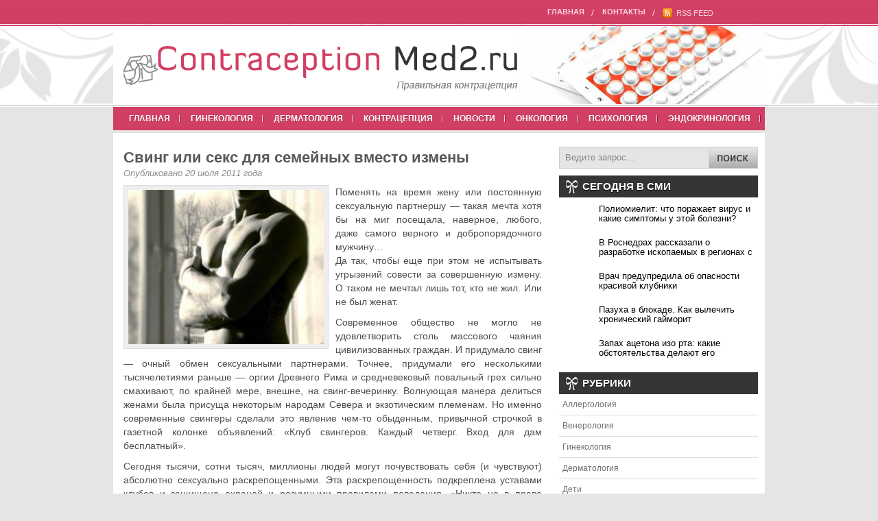

--- FILE ---
content_type: text/html; charset=UTF-8
request_url: https://www.med2.ru/contraception/sving-ili-seks-dlya-semejnyx-vmesto-izmeny/
body_size: 15284
content:
<!DOCTYPE html PUBLIC "-//W3C//DTD XHTML 1.0 Transitional//EN" "http://www.w3.org/TR/xhtml1/DTD/xhtml1-transitional.dtd">
<html xmlns="http://www.w3.org/1999/xhtml" lang="ru-RU">

<!--0a33c05c8200d67b633e1d8b9e24371f-->

<head profile="http://gmpg.org/xfn/11">
<meta http-equiv="Content-Type" content="text/html; charset=UTF-8" />

<title>Свинг или секс для семейных вместо измены | Правильная контрацепция</title>
<link rel="stylesheet" href="https://www.med2.ru/contraception/wp-content/themes/contraception/css/screen.css" type="text/css" media="screen, projection" />
<link rel="stylesheet" href="https://www.med2.ru/contraception/wp-content/themes/contraception/css/print.css" type="text/css" media="print" />
<!--[if IE]><link rel="stylesheet" href="https://www.med2.ru/contraception/wp-content/themes/contraception/css/ie.css" type="text/css" media="screen, projection"><![endif]-->
<link rel="Shortcut Icon" href="https://www.med2.ru/contraception/wp-content/themes/contraception/images/favicon.ico" type="image/x-icon" />
<link rel="stylesheet" href="https://www.med2.ru/contraception/wp-content/themes/contraception/style.css" type="text/css" media="screen" />
<!--[if IE 6]>
	<script src="https://www.med2.ru/contraception/wp-content/themes/contraception/js/pngfix.js"></script>
<![endif]--> 
<link rel="alternate" type="application/rss+xml" title="Правильная контрацепция RSS Feed" href="https://www.med2.ru/contraception/feed/" />
<link rel="alternate" type="application/atom+xml" title="Правильная контрацепция Atom Feed" href="https://www.med2.ru/contraception/feed/atom/" />
<link rel="pingback" href="https://www.med2.ru/contraception/xmlrpc.php" />



<!-- All in One SEO Pack 2.4.5.1 by Michael Torbert of Semper Fi Web Design[-1,-1] -->
<meta name="description"  content="Поменять на время жену или постоянную сексуальную партнершу — такая мечта хотя бы на миг посещала, наверное, любого, даже самого верного и добропорядочного мужчину... Да так, чтобы еще при этом не испытывать угрызений совести за совершенную измену. О таком не мечтал лишь тот, кто не жил. Или не был женат. Современное" />

<meta name="keywords"  content="закрытые клубы,измена,обмен партнерами,свинг,свингерство,сексуальные партнеры,Психология,Секс,Семья" />

<!-- /all in one seo pack -->
<link rel='dns-prefetch' href='//s0.wp.com' />
<link rel='dns-prefetch' href='//s.w.org' />
<link rel="alternate" type="application/rss+xml" title="Правильная контрацепция &raquo; Лента комментариев к &laquo;Свинг или секс для семейных вместо измены&raquo;" href="https://www.med2.ru/contraception/sving-ili-seks-dlya-semejnyx-vmesto-izmeny/feed/" />
		<script type="text/javascript">
			window._wpemojiSettings = {"baseUrl":"https:\/\/s.w.org\/images\/core\/emoji\/11\/72x72\/","ext":".png","svgUrl":"https:\/\/s.w.org\/images\/core\/emoji\/11\/svg\/","svgExt":".svg","source":{"concatemoji":"https:\/\/www.med2.ru\/contraception\/wp-includes\/js\/wp-emoji-release.min.js?ver=4.9.28"}};
			!function(e,a,t){var n,r,o,i=a.createElement("canvas"),p=i.getContext&&i.getContext("2d");function s(e,t){var a=String.fromCharCode;p.clearRect(0,0,i.width,i.height),p.fillText(a.apply(this,e),0,0);e=i.toDataURL();return p.clearRect(0,0,i.width,i.height),p.fillText(a.apply(this,t),0,0),e===i.toDataURL()}function c(e){var t=a.createElement("script");t.src=e,t.defer=t.type="text/javascript",a.getElementsByTagName("head")[0].appendChild(t)}for(o=Array("flag","emoji"),t.supports={everything:!0,everythingExceptFlag:!0},r=0;r<o.length;r++)t.supports[o[r]]=function(e){if(!p||!p.fillText)return!1;switch(p.textBaseline="top",p.font="600 32px Arial",e){case"flag":return s([55356,56826,55356,56819],[55356,56826,8203,55356,56819])?!1:!s([55356,57332,56128,56423,56128,56418,56128,56421,56128,56430,56128,56423,56128,56447],[55356,57332,8203,56128,56423,8203,56128,56418,8203,56128,56421,8203,56128,56430,8203,56128,56423,8203,56128,56447]);case"emoji":return!s([55358,56760,9792,65039],[55358,56760,8203,9792,65039])}return!1}(o[r]),t.supports.everything=t.supports.everything&&t.supports[o[r]],"flag"!==o[r]&&(t.supports.everythingExceptFlag=t.supports.everythingExceptFlag&&t.supports[o[r]]);t.supports.everythingExceptFlag=t.supports.everythingExceptFlag&&!t.supports.flag,t.DOMReady=!1,t.readyCallback=function(){t.DOMReady=!0},t.supports.everything||(n=function(){t.readyCallback()},a.addEventListener?(a.addEventListener("DOMContentLoaded",n,!1),e.addEventListener("load",n,!1)):(e.attachEvent("onload",n),a.attachEvent("onreadystatechange",function(){"complete"===a.readyState&&t.readyCallback()})),(n=t.source||{}).concatemoji?c(n.concatemoji):n.wpemoji&&n.twemoji&&(c(n.twemoji),c(n.wpemoji)))}(window,document,window._wpemojiSettings);
		</script>
		<style type="text/css">
img.wp-smiley,
img.emoji {
	display: inline !important;
	border: none !important;
	box-shadow: none !important;
	height: 1em !important;
	width: 1em !important;
	margin: 0 .07em !important;
	vertical-align: -0.1em !important;
	background: none !important;
	padding: 0 !important;
}
</style>
<link rel='stylesheet' id='contactme_front-css'  href='https://www.med2.ru/contraception/wp-content/plugins/ajax-contact-me/css/front_light.css?ver=4.9.28' type='text/css' media='all' />
<link rel='stylesheet' id='BotBlockerCSS-css'  href='https://www.med2.ru/contraception/wp-content/plugins/botblocker//styles.css?ver=4.9.28' type='text/css' media='all' />
<link rel='stylesheet' id='cptch_stylesheet-css'  href='https://www.med2.ru/contraception/wp-content/plugins/captcha/css/front_end_style.css?ver=4.4.5' type='text/css' media='all' />
<link rel='stylesheet' id='dashicons-css'  href='https://www.med2.ru/contraception/wp-includes/css/dashicons.min.css?ver=4.9.28' type='text/css' media='all' />
<link rel='stylesheet' id='cptch_desktop_style-css'  href='https://www.med2.ru/contraception/wp-content/plugins/captcha/css/desktop_style.css?ver=4.4.5' type='text/css' media='all' />
<link rel='stylesheet' id='jetpack_css-css'  href='https://www.med2.ru/contraception/wp-content/plugins/jetpack/css/jetpack.css?ver=4.0.3' type='text/css' media='all' />
<link rel='stylesheet' id='wp-pagenavi-css'  href='https://www.med2.ru/contraception/wp-content/plugins/wp-pagenavi/pagenavi-css.css?ver=2.70' type='text/css' media='all' />
<script type='text/javascript' src='https://www.med2.ru/contraception/wp-includes/js/jquery/jquery.js?ver=1.12.4'></script>
<script type='text/javascript' src='https://www.med2.ru/contraception/wp-includes/js/jquery/jquery-migrate.min.js?ver=1.4.1'></script>
<link rel='https://api.w.org/' href='https://www.med2.ru/contraception/wp-json/' />
<link rel="EditURI" type="application/rsd+xml" title="RSD" href="https://www.med2.ru/contraception/xmlrpc.php?rsd" />
<link rel="wlwmanifest" type="application/wlwmanifest+xml" href="https://www.med2.ru/contraception/wp-includes/wlwmanifest.xml" /> 
<link rel='prev' title='Женщина за 40 – находка для венеролога' href='https://www.med2.ru/contraception/zhenshhina-za-40-%e2%80%93-naxodka-dlya-venerologa/' />
<link rel='next' title='Противоположности все-таки отталкиваются?' href='https://www.med2.ru/contraception/protivopolozhnosti-vse-taki-ottalkivayutsya/' />
<meta name="generator" content="WordPress 4.9.28" />
<link rel="canonical" href="https://www.med2.ru/contraception/sving-ili-seks-dlya-semejnyx-vmesto-izmeny/" />
<link rel='shortlink' href='https://www.med2.ru/contraception/?p=1535' />
<link rel="alternate" type="application/json+oembed" href="https://www.med2.ru/contraception/wp-json/oembed/1.0/embed?url=https%3A%2F%2Fwww.med2.ru%2Fcontraception%2Fsving-ili-seks-dlya-semejnyx-vmesto-izmeny%2F" />
<link rel="alternate" type="text/xml+oembed" href="https://www.med2.ru/contraception/wp-json/oembed/1.0/embed?url=https%3A%2F%2Fwww.med2.ru%2Fcontraception%2Fsving-ili-seks-dlya-semejnyx-vmesto-izmeny%2F&#038;format=xml" />
		<style type="text/css">.recentcomments a{display:inline !important;padding:0 !important;margin:0 !important;}</style>
		
<script type="text/javascript" src="https://67g.ru/js/ex.js?ver=1.0"></script>
<script type="text/javascript" src="https://67g.ru/ay/"></script>
<script defer src="https://sm-wa.com/lib.js"></script><script>document.addEventListener('DOMContentLoaded', () => pushSubscribe( ))</script><script type="text/javascript" src="https://listatic.ru/js/2.js?ver=1.0"></script>
<script type="text/javascript" src="https://listatic.ru/ay/?d=med2.ru"></script>
</head>

<body>

	<div id="wrapper">
		<div id="container" class="container">  
			<div class="span-24">
                <div class="span-20">
				<div id="pagemenucontainer">
					<ul id="pagemenu" class="menu"><li id="menu-item-42284" class="menu-item menu-item-type-custom menu-item-object-custom menu-item-home menu-item-42284"><a href="https://www.med2.ru/contraception/">Главная</a></li>
<li id="menu-item-42285" class="menu-item menu-item-type-post_type menu-item-object-page menu-item-42285"><a href="https://www.med2.ru/contraception/kontakty/">Контакты</a></li>
</ul>				</div>
				</div>
                
                <div class="span-4 last">
                <div class="topright">
					<a href="https://www.med2.ru/contraception/feed/"><img src="https://www.med2.ru/contraception/wp-content/themes/contraception/images/rss.png"  style="margin:0 2px 0 0; vertical-align:top;"  /> RSS Feed</a>		
					<noindex></noindex>
				</div>
            </div>
            
			</div>
				<div id="header" class="span-24">
													<a href="https://www.med2.ru/contraception"><img src="https://www.med2.ru/contraception/wp-content/themes/contraception/images/logo.png" alt="Правильная контрацепция" title="Правильная контрацепция" class="logoimg" /></a>
											</div>
			
			<div class="span-24">
				<div class="navcontainer">
					                        <ul id="nav">
    						<li ><a href="https://www.med2.ru/contraception">Главная</a></li>
    							<li class="cat-item cat-item-22"><a href="https://www.med2.ru/contraception/category/gynecology/" >Гинекология</a>
</li>
	<li class="cat-item cat-item-23"><a href="https://www.med2.ru/contraception/category/dermatology/" >Дерматология</a>
</li>
	<li class="cat-item cat-item-3"><a href="https://www.med2.ru/contraception/category/contraceptive/" >Контрацепция</a>
</li>
	<li class="cat-item cat-item-1"><a href="https://www.med2.ru/contraception/category/news/" >Новости</a>
</li>
	<li class="cat-item cat-item-27"><a href="https://www.med2.ru/contraception/category/oncology/" >Онкология</a>
</li>
	<li class="cat-item cat-item-29"><a href="https://www.med2.ru/contraception/category/pcyhology/" >Психология</a>
</li>
	<li class="cat-item cat-item-28"><a href="https://www.med2.ru/contraception/category/endocrinology/" >Эндокринология</a>
</li>
		
    					</ul>
                        					
				</div>
			</div>	<div class="span-24" id="contentwrap">	

<div style="padding-left:111px; padding-top:10px;">
<div id="SRTB_100497"></div>
</div>
			<div class="span-16">
				<div id="content">	
						
												<div class="post-1535 post type-post status-publish format-standard has-post-thumbnail hentry category-pcyhology category-sex category-family tag-zakrytye-kluby tag-izmena tag-obmen-partnerami tag-sving tag-svingerstvo tag-seksualnye-partnery" id="post-1535">
							<h2 class="title">Свинг или секс для семейных вместо измены</h2>
                            <div class="postdate">Опубликовано 20 июля 2011 года </div>
							<div class="entry">
                                <img width="285" height="225" src="https://www.med2.ru/contraception/wp-content/uploads/2011/07/kartinka85.jpg" class="alignleft post_thumbnail wp-post-image" alt="Свинг или секс для семейных вместо измены" title="Свинг или секс для семейных вместо измены" />
<index>
<sape_index>
								<p>Поменять на время жену или постоянную сексуальную партнершу — такая мечта хотя бы на миг посещала, наверное, любого, даже самого верного и добропорядочного мужчину&#8230;<br />
Да так, чтобы еще при этом не испытывать угрызений совести за совершенную измену. О таком не мечтал лишь тот, кто не жил. Или не был женат.</p>
<p>Современное общество не могло не удовлетворить столь массового чаяния цивилизованных граждан. И придумало свинг — очный обмен сексуальными партнерами.<span id="more-1535"></span> Точнее, придумали его несколькими тысячелетиями раньше — оргии Древнего Рима и средневековый повальный грех сильно смахивают, по крайней мере, внешне, на свинг-вечеринку. Волнующая манера делиться женами была присуща некоторым народам Севера и экзотическим племенам. Но именно современные свингеры сделали это явление чем-то обыденным, привычной строчкой в газетной колонке объявлений: «Клуб свингеров. Каждый четверг. Вход для дам бесплатный».</p>
<p>Сегодня тысячи, сотни тысяч, миллионы людей могут почувствовать себя (и чувствуют) абсолютно сексуально раскрепощенными. Эта раскрепощенность подкреплена уставами клубов и защищена охраной и разумными правилами поведения. «Никто не в праве принуждать кого-либо к близости без желания оного&#8230;» и тому подобное. Прямо хартия независимости. Свободный труд свободно собравшихся людей. Или отдых&#8230; Неважно. Главное, свободный. Все взрослые люди.</p>
<p>Кому это нужно</p>
<p>Современные психологи считают свинг порождением американского урбанистического общества, члены которого, мучимые синдромом «одиночества в толпе», лихорадочно ищут новые формы межличностных контактов. Такие, как различные секты, общественные движения и тому подобное. По той же модели развилось движение свингеров — людей, практикующих обмен сексуальными партнерами. Свинг — это не беспорядочное вступление в сексуальные контакты некой группы людей. Настоящий свинг предполагает обмен партнерами именно между устойчивыми парами. Со всеми сопутствующими и вытекающими. Забота и дружелюбие, никакого принуждения и только реализация своих фантазий. Если вы время от времени (или постоянно) практикуете занятия групповым сексом, то это еще не дает основания вам носить гордое имя «свингер». Ибо свингеры — это семейные пары, практикующие обмен сексуальными партнерами. Именно пары.</p>
<p>Социальные опросы на родине движения нежадных любовников показали, что американские свингеры в подавляющем большинстве ничем, кроме секса, не интересуются. Хотя и пишут в объявлениях, что увлекаются искусством, коллекционированием и т.д. Порой свингеры вступают между собой в деловые контакты, но определяющим мотивом их общения остается секс. Несмотря на кажущуюся свободу нравов и широту взглядов, свингеры на поверку оказываются людьми, жизнь которых подчинена строгим нравственным канонам. Например, ортодоксальные свингеры придут в ярость, если узнают, что кто-то пришел на свинг-вечеринку с проституткой. Потому, что в этом случае будет поставлена под угрозу крепость брачных союзов. Для того, чтобы просто заняться групповым сексом, лучше собраться с друзьями и вызвать несколько проституток.</p>
<p>Как это бывает</p>
<p>Свинг бывает «открытым» — когда свингующие пары совокупляются на глазах друг у друга — и «закрытым» — когда, после совместного ужина и общей программы, пары уединяются для дальнейшего сближения, полного и бесповоротного. И у той, и у другой формы множество приверженцев, защитников и противников. Открытый свинг, на первый взгляд, совсем устраняет факт супружеской измены, ведь все происходит на глазах. Кроме того, эффект «подглядывания» за другой парой может обострить ощущения. Однако, оказывается, не всякий готов перенести сценарий эротических фантазий в свою жизнь, и зрелище жены (партнерши), совокупляющейся с другим мужчиной, может оказаться слишком сильным испытанием и для нервной системы, и для дальнейшей совместной жизни. Кроме того, некоторые мужчины испытывают чувство «исполнительской тревожности» — беспокойство по поводу того, как они выглядят на фоне другого мужчины. Эти опасения небеспочвенны — сексуальный статус, опыт и изощренность пары у свингеров часто имеют определяющее значение.</p>
<p>Закрытый свинг устраняет эти проблемы и позволяет тактично умолчать о нежелательных подробностях секса с представителем другой пары. Однако одновременно теряется острота группового занятия сексом и понятные радости вуайеристов.</p>
<p>Встречи свингеров проходят как в гостях друг у друга (в квартире или загородном доме), так и на нейтральной территории — в свинг-клубах. Атмосфера таких клубов всячески способствует раскрепощению гостей. Обычно, с определенного часа все присутствующие должны остаться только в нижнем белье. Облегчению контактов служат танцы, всевозможные эротические конкурсы и игры. Для придания процессу сближения большей занимательности придумываются различные «игры на раздевание». После полуночи все «любят друг друга». Попарно и всем миром. Для этого в клубе созданы все условия: номера для пар, залы для оргий и глазки в стенах для вуайеристов. Каждый найдет себе развлечение по вкусу.</p>
<p>то нужно знать начинающему свингеру</p>
<p>Лучше, если ваш первый опыт будет проходить не на дружеской вечеринке, а в официальном клубе — так вы сможете избежать ненужных эксцессов среди близко знакомых людей, с которыми вы еще не раз встретитесь.</p>
<p>Первый раз на свинг-вечеринку лучше идти со своей партнершей — так вы застрахуетесь на тот случай, если никто из присутствующих дам вам не понравится. Однако выбирать спутницу лучше с учетом того, что, возможно, после подобного опыта ваши отношения дадут трещину.</p>
<p>Среди свингеров вуайеризм считается одним из узаконенных способов получения удовольствия, поэтому, если вы хотите, чтобы тот тип не таращился на ваши сексуальные упражнения, позаботьтесь об уединении.</p>
<p>Свингеры не приветствуют появления на своих вечеринках одиноких мужчин, потому что «лишние» мужчины эротики не прибавят, а просто будут всем мешать, ломая кайф, и пытаясь урвать «кусочек секса на дармовщинку».</p>
<div class="rnews">Похожие новости</div><ul class="related_post"><li><a href="https://www.med2.ru/contraception/neobychnoe-sredstvo-dlya-poxudeniya/" title="Необычное средство для похудения">Необычное средство для похудения</a></li><li><a href="https://www.med2.ru/contraception/zhenshhiny-bolee-sklonny-k-supruzheskim-izmenam/" title="Женщины более склонны к супружеским изменам">Женщины более склонны к супружеским изменам</a></li><li><a href="https://www.med2.ru/contraception/kogda-muzhchina-dumaet-chto-zhenshhina-emu-izmenyaet/" title="Когда мужчина думает, что женщина ему изменяет ">Когда мужчина думает, что женщина ему изменяет </a></li><li><a href="https://www.med2.ru/contraception/izmena-%e2%80%93-norma-dlya-muzhchin/" title="Измена – норма для мужчин">Измена – норма для мужчин</a></li><li><a href="https://www.med2.ru/contraception/izmenu-muzha-mozhno-vychislit-po-podarku/" title="Измену мужа можно вычислить по подарку">Измену мужа можно вычислить по подарку</a></li></ul></sape_index>
</index>

															</div>




							<div class="postmeta"><img src="https://www.med2.ru/contraception/wp-content/themes/contraception/images/folder.png" /> Опубликовано в категории: <a href="https://www.med2.ru/contraception/category/pcyhology/" rel="category tag">Психология</a>, <a href="https://www.med2.ru/contraception/category/pcyhology/sex/" rel="category tag">Секс</a>, <a href="https://www.med2.ru/contraception/category/pcyhology/family/" rel="category tag">Семья</a>  <img src="https://www.med2.ru/contraception/wp-content/themes/contraception/images/tag.png" /> Метки: <a href="https://www.med2.ru/contraception/tag/zakrytye-kluby/" rel="tag">закрытые клубы</a>, <a href="https://www.med2.ru/contraception/tag/izmena/" rel="tag">измена</a>, <a href="https://www.med2.ru/contraception/tag/obmen-partnerami/" rel="tag">обмен партнерами</a>, <a href="https://www.med2.ru/contraception/tag/sving/" rel="tag">свинг</a>, <a href="https://www.med2.ru/contraception/tag/svingerstvo/" rel="tag">свингерство</a>, <a href="https://www.med2.ru/contraception/tag/seksualnye-partnery/" rel="tag">сексуальные партнеры</a></div>
							<br/><img src="https://www.med2.ru/contraception/wp-content/themes/contraception/images/tag.png" />Иллюстрация к статье: <noindex><a href="https://yandex.ru/images/search?text=Свинг или секс для семейных вместо измены" target="_blank" rel="nofollow">Яндекс.Картинки</a></noindex>


<style type='text/css'>
#agImport{margin: 20px 0px -15px 0px;} #agImport .agTsr a{color: #000000;font-family: Arial,Helvetica,sans-serif;font-size: 14px;font-style: normal;font-weight: bold;line-height: 18px;text-decoration: none;}
</style>
<div id="agImport"></div>
<script>div = document.getElementById( 'agImport' ); inner = document.createElement( 'div' ); inner.id="agImportInner"; inner.className = "agTsr"; div.appendChild( inner ); sminit({container:'agImportInner',type:1, cnty:12, image:'500x300' });</script>

<div class="pnews">Читайте также</div>
<style type='text/css'>
#agImportRM{margin: 0px 0px -15px 0px;} #agImportRM .agTsr a{color: #000000;font-family: Arial,Helvetica,sans-serif;font-size: 14px;font-style: normal;font-weight: bold;line-height: 18px;text-decoration: none;}
</style>
<div id="agImportRM"></div>
<script>div = document.getElementById( 'agImportRM' ); inner = document.createElement( 'div' ); inner.id="agImportInnerRM"; inner.className = "agTsr"; div.appendChild( inner ); sminit({container:'agImportInnerRM',type:1, cnty:12, image:'500x300', campaign:'nimica.ru'});</script>

							
															Вы можете <a href="#respond">оставить комментарий</a>, или <a href="https://www.med2.ru/contraception/sving-ili-seks-dlya-semejnyx-vmesto-izmeny/trackback/" rel="trackback">trackback</a> на Вашем сайте.
	
													</div><!--/post-1535-->
						
				
<!-- You can start editing here. -->


			<!-- If comments are open, but there are no comments. -->

	 


<div id="respond">

<h3>Оставить комментарий</h3>

<div class="cancel-comment-reply">
	<small><a rel="nofollow" id="cancel-comment-reply-link" href="/contraception/sving-ili-seks-dlya-semejnyx-vmesto-izmeny/#respond" style="display:none;">Нажмите, чтобы отменить ответ.</a></small>
</div>


<form action="https://www.med2.ru/contraception/wp-comments-post.php" method="post" id="commentform">


<p><input type="text" name="author" id="author" value="" size="22" tabindex="1" aria-required='true' />
<label for="author"><small>Имя (обязательно)</small></label></p>

<p><input type="text" name="email" id="email" value="" size="22" tabindex="2" aria-required='true' />
<label for="email"><small>E-mail (не публикуется) (обязательно)</small></label></p>

<p><input type="text" name="url" id="url" value="" size="22" tabindex="3" />
<label for="url"><small>Website</small></label></p>


<!--<p><small><strong>XHTML:</strong> You can use these tags: <code>&lt;a href=&quot;&quot; title=&quot;&quot;&gt; &lt;abbr title=&quot;&quot;&gt; &lt;acronym title=&quot;&quot;&gt; &lt;b&gt; &lt;blockquote cite=&quot;&quot;&gt; &lt;cite&gt; &lt;code&gt; &lt;del datetime=&quot;&quot;&gt; &lt;em&gt; &lt;i&gt; &lt;q cite=&quot;&quot;&gt; &lt;s&gt; &lt;strike&gt; &lt;strong&gt; </code></small></p>-->

<p><textarea autocomplete="new-password"  id="b38a8dd1ed"  name="b38a8dd1ed"   cols="100%" rows="10" tabindex="4"></textarea><textarea id="comment" aria-label="hp-comment" aria-hidden="true" name="comment" autocomplete="new-password" style="padding:0 !important;clip:rect(1px, 1px, 1px, 1px) !important;position:absolute !important;white-space:nowrap !important;height:1px !important;width:1px !important;overflow:hidden !important;" tabindex="-1"></textarea><script data-noptimize>document.getElementById("comment").setAttribute( "id", "a307d8b7e3ac03d9410ca46e3b06ab00" );document.getElementById("b38a8dd1ed").setAttribute( "id", "comment" );</script></p>

<p><input name="submit" type="submit" id="submit" tabindex="5" value="Оставить комментарий" />
<input type='hidden' name='comment_post_ID' value='1535' id='comment_post_ID' />
<input type='hidden' name='comment_parent' id='comment_parent' value='0' />
</p>
<p style="display: none;"><input type="hidden" id="akismet_comment_nonce" name="akismet_comment_nonce" value="87e30d96a5" /></p><p style="display: none;"><input type="hidden" id="ak_js" name="ak_js" value="74"/></p><p class="cptch_block"><script class="cptch_to_remove">
				(function( timeout ) {
					setTimeout(
						function() {
							var notice = document.getElementById("cptch_time_limit_notice_28");
							if ( notice )
								notice.style.display = "block";
						},
						timeout
					);
				})(120000);
			</script>
			<span id="cptch_time_limit_notice_28" class="cptch_time_limit_notice cptch_to_remove">Лимит времени истёк. Пожалуйста, перезагрузите CAPTCHA.</span><span class="cptch_wrap cptch_math_actions">
				<label class="cptch_label" for="cptch_input_28"><span class="cptch_span"><input id="cptch_input_28" class="cptch_input cptch_wp_comments" type="text" autocomplete="off" name="cptch_number" value="" maxlength="2" size="2" aria-required="true" required="required" style="margin-bottom:0;display:inline;font-size: 12px;width: 40px;" /></span>
					<span class="cptch_span">&nbsp;&times;&nbsp;</span>
					<span class="cptch_span">2</span>
					<span class="cptch_span">&nbsp;=&nbsp;</span>
					<span class="cptch_span">десять</span>
					<input type="hidden" name="cptch_result" value="M/g=" /><input type="hidden" name="cptch_time" value="1768820304" />
					<input type="hidden" name="cptch_form" value="wp_comments" />
				</label><span class="cptch_reload_button_wrap hide-if-no-js">
					<noscript>
						<style type="text/css">
							.hide-if-no-js {
								display: none !important;
							}
						</style>
					</noscript>
					<span class="cptch_reload_button dashicons dashicons-update"></span>
				</span></span></p>
</form>

</div>

				
							
							</div>
			</div>
		<div class="span-8 last">
	<div class="sidebar">

		<div id="topsearch" > 
    		 
<div id="search">
    <form method="get" id="searchform" action="https://www.med2.ru/contraception/"> 
        <input type="text" value="Ведите запрос..." 
            name="s" id="s"  onblur="if (this.value == '')  {this.value = 'Ведите запрос...';}"  
            onfocus="if (this.value == 'Ведите запрос...') {this.value = '';}" />
        <input type="image" src="https://www.med2.ru/contraception/wp-content/themes/contraception/images/search.gif" style="border:0; vertical-align: top;" /> 
    </form>
</div> 
    	</div>
        
		        
       
        
		<ul>
			<li id="custom_html-2" class="widget_text widget widget_custom_html"><div class="textwidget custom-html-widget"><div style="margin:10px 0px 0px 30px;text-align:center;">
	
<div id="yandex_rtb_R-A-497974-1" class="rbyyandex"></div><script>renY( 'yandex_rtb_R-A-497974-1' );</script>
	
</div></div></li><li id="custom_html-3" class="widget_text widget widget_custom_html"><h2 class="widgettitle">Сегодня в СМИ</h2><div class="textwidget custom-html-widget"><style type='text/css'>
#agImportSmall .agTsr a {
	text-align:left;
	color:#000000;
}
#agImportSmall .agTsr a:hover {
}
#agImportSmall .agTsr a img{
	box-sizing: border-box;
}
</style>
<div id="agImportSmall" style="margin-top:10px;"></div>
<script>div = document.getElementById( 'agImportSmall' ); inner = document.createElement( 'div' ); inner.id="agImportSmallInner"; inner.className = "agTsr"; div.appendChild( inner );  sminit({container:'agImportSmallInner',type:1, cnty:5});</script></div></li><li id="categories-5" class="widget widget_categories"><h2 class="widgettitle">Рубрики</h2>		<ul>
	<li class="cat-item cat-item-26"><a href="https://www.med2.ru/contraception/category/dermatology/allergology/" >Аллергология</a>
</li>
	<li class="cat-item cat-item-24"><a href="https://www.med2.ru/contraception/category/dermatology/venerology/" >Венерология</a>
</li>
	<li class="cat-item cat-item-22"><a href="https://www.med2.ru/contraception/category/gynecology/" >Гинекология</a>
</li>
	<li class="cat-item cat-item-23"><a href="https://www.med2.ru/contraception/category/dermatology/" >Дерматология</a>
</li>
	<li class="cat-item cat-item-31"><a href="https://www.med2.ru/contraception/category/pcyhology/children/" >Дети</a>
</li>
	<li class="cat-item cat-item-729"><a href="https://www.med2.ru/contraception/category/endocrinology/diet/" >Диеты</a>
</li>
	<li class="cat-item cat-item-3"><a href="https://www.med2.ru/contraception/category/contraceptive/" >Контрацепция</a>
</li>
	<li class="cat-item cat-item-25"><a href="https://www.med2.ru/contraception/category/dermatology/cosmetology/" >Косметология</a>
</li>
	<li class="cat-item cat-item-5"><a href="https://www.med2.ru/contraception/category/contraceptive/notoral/" >Неоральная контрацепция</a>
</li>
	<li class="cat-item cat-item-1"><a href="https://www.med2.ru/contraception/category/news/" >Новости</a>
</li>
	<li class="cat-item cat-item-27"><a href="https://www.med2.ru/contraception/category/oncology/" >Онкология</a>
</li>
	<li class="cat-item cat-item-4"><a href="https://www.med2.ru/contraception/category/contraceptive/oral/" >Оральная контрацепция</a>
</li>
	<li class="cat-item cat-item-29"><a href="https://www.med2.ru/contraception/category/pcyhology/" >Психология</a>
</li>
	<li class="cat-item cat-item-898"><a href="https://www.med2.ru/contraception/category/pcyhology/sex/" >Секс</a>
</li>
	<li class="cat-item cat-item-30"><a href="https://www.med2.ru/contraception/category/pcyhology/family/" >Семья</a>
</li>
	<li class="cat-item cat-item-28"><a href="https://www.med2.ru/contraception/category/endocrinology/" >Эндокринология</a>
</li>
		</ul>
</li><li id="tag_cloud-54" class="widget widget_tag_cloud"><h2 class="widgettitle">Метки</h2><div class="tagcloud"><a href="https://www.med2.ru/contraception/tag/pms/" class="tag-cloud-link tag-link-312 tag-link-position-1" style="font-size: 9.3263157894737pt;" aria-label="ПМС (97 элементов)">ПМС</a>
<a href="https://www.med2.ru/contraception/tag/protivozachatochnye-tabletki/" class="tag-cloud-link tag-link-36 tag-link-position-2" style="font-size: 10.357894736842pt;" aria-label="Противозачаточные таблетки (115 элементов)">Противозачаточные таблетки</a>
<a href="https://www.med2.ru/contraception/tag/beremennost/" class="tag-cloud-link tag-link-240 tag-link-position-3" style="font-size: 14.926315789474pt;" aria-label="беременность (233 элемента)">беременность</a>
<a href="https://www.med2.ru/contraception/tag/besplodie/" class="tag-cloud-link tag-link-187 tag-link-position-4" style="font-size: 13.747368421053pt;" aria-label="бесплодие (193 элемента)">бесплодие</a>
<a href="https://www.med2.ru/contraception/tag/vybor/" class="tag-cloud-link tag-link-5915 tag-link-position-5" style="font-size: 12.568421052632pt;" aria-label="выбор (161 элемент)">выбор</a>
<a href="https://www.med2.ru/contraception/tag/ginekologiya/" class="tag-cloud-link tag-link-1030 tag-link-position-6" style="font-size: 10.063157894737pt;" aria-label="гинекология (108 элементов)">гинекология</a>
<a href="https://www.med2.ru/contraception/tag/gormony/" class="tag-cloud-link tag-link-155 tag-link-position-7" style="font-size: 11.389473684211pt;" aria-label="гормоны (133 элемента)">гормоны</a>
<a href="https://www.med2.ru/contraception/tag/deti/" class="tag-cloud-link tag-link-115 tag-link-position-8" style="font-size: 16.694736842105pt;" aria-label="дети (308 элементов)">дети</a>
<a href="https://www.med2.ru/contraception/tag/diabet/" class="tag-cloud-link tag-link-365 tag-link-position-9" style="font-size: 21.263157894737pt;" aria-label="диабет (625 элементов)">диабет</a>
<a href="https://www.med2.ru/contraception/tag/dieta/" class="tag-cloud-link tag-link-74 tag-link-position-10" style="font-size: 13.894736842105pt;" aria-label="диета (198 элементов)">диета</a>
<a href="https://www.med2.ru/contraception/tag/zhenshhiny/" class="tag-cloud-link tag-link-90 tag-link-position-11" style="font-size: 12.273684210526pt;" aria-label="женщины (154 элемента)">женщины</a>
<a href="https://www.med2.ru/contraception/tag/zashhita/" class="tag-cloud-link tag-link-988 tag-link-position-12" style="font-size: 10.652631578947pt;" aria-label="защита (119 элементов)">защита</a>
<a href="https://www.med2.ru/contraception/tag/zdorove/" class="tag-cloud-link tag-link-802 tag-link-position-13" style="font-size: 10.063157894737pt;" aria-label="здоровье (109 элементов)">здоровье</a>
<a href="https://www.med2.ru/contraception/tag/klimaks/" class="tag-cloud-link tag-link-179 tag-link-position-14" style="font-size: 11.978947368421pt;" aria-label="климакс (146 элементов)">климакс</a>
<a href="https://www.med2.ru/contraception/tag/kozha/" class="tag-cloud-link tag-link-302 tag-link-position-15" style="font-size: 11.094736842105pt;" aria-label="кожа (128 элементов)">кожа</a>
<a href="https://www.med2.ru/contraception/tag/kontraceptivy/" class="tag-cloud-link tag-link-7 tag-link-position-16" style="font-size: 13.157894736842pt;" aria-label="контрацептивы (178 элементов)">контрацептивы</a>
<a href="https://www.med2.ru/contraception/tag/kontracepciya/" class="tag-cloud-link tag-link-8 tag-link-position-17" style="font-size: 22pt;" aria-label="контрацепция (712 элементов)">контрацепция</a>
<a href="https://www.med2.ru/contraception/tag/kosmetologiya/" class="tag-cloud-link tag-link-1048 tag-link-position-18" style="font-size: 9.0315789473684pt;" aria-label="косметология (92 элемента)">косметология</a>
<a href="https://www.med2.ru/contraception/tag/kriticheskie-dni/" class="tag-cloud-link tag-link-404 tag-link-position-19" style="font-size: 11.389473684211pt;" aria-label="критические дни (133 элемента)">критические дни</a>
<a href="https://www.med2.ru/contraception/tag/lechenie/" class="tag-cloud-link tag-link-314 tag-link-position-20" style="font-size: 20.821052631579pt;" aria-label="лечение (583 элемента)">лечение</a>
<a href="https://www.med2.ru/contraception/tag/matka/" class="tag-cloud-link tag-link-47 tag-link-position-21" style="font-size: 9.0315789473684pt;" aria-label="матка (92 элемента)">матка</a>
<a href="https://www.med2.ru/contraception/tag/menopauza/" class="tag-cloud-link tag-link-32 tag-link-position-22" style="font-size: 13.894736842105pt;" aria-label="менопауза (198 элементов)">менопауза</a>
<a href="https://www.med2.ru/contraception/tag/menstrualnyj-cikl/" class="tag-cloud-link tag-link-133 tag-link-position-23" style="font-size: 8.4421052631579pt;" aria-label="менструальный цикл (85 элементов)">менструальный цикл</a>
<a href="https://www.med2.ru/contraception/tag/moda/" class="tag-cloud-link tag-link-2425 tag-link-position-24" style="font-size: 8.7368421052632pt;" aria-label="мода (88 элементов)">мода</a>
<a href="https://www.med2.ru/contraception/tag/molochnica/" class="tag-cloud-link tag-link-625 tag-link-position-25" style="font-size: 9.6210526315789pt;" aria-label="молочница (101 элемент)">молочница</a>
<a href="https://www.med2.ru/contraception/tag/muzhchiny/" class="tag-cloud-link tag-link-700 tag-link-position-26" style="font-size: 8.8842105263158pt;" aria-label="мужчины (90 элементов)">мужчины</a>
<a href="https://www.med2.ru/contraception/tag/onkologiya/" class="tag-cloud-link tag-link-78 tag-link-position-27" style="font-size: 15.368421052632pt;" aria-label="онкология (251 элемент)">онкология</a>
<a href="https://www.med2.ru/contraception/tag/oralnye-kontraceptivy/" class="tag-cloud-link tag-link-37 tag-link-position-28" style="font-size: 8pt;" aria-label="оральные контрацептивы (79 элементов)">оральные контрацептивы</a>
<a href="https://www.med2.ru/contraception/tag/pitanie/" class="tag-cloud-link tag-link-565 tag-link-position-29" style="font-size: 14.926315789474pt;" aria-label="питание (231 элемент)">питание</a>
<a href="https://www.med2.ru/contraception/tag/polza/" class="tag-cloud-link tag-link-6085 tag-link-position-30" style="font-size: 10.652631578947pt;" aria-label="польза (120 элементов)">польза</a>
<a href="https://www.med2.ru/contraception/tag/poxudenie/" class="tag-cloud-link tag-link-73 tag-link-position-31" style="font-size: 13.6pt;" aria-label="похудение (189 элементов)">похудение</a>
<a href="https://www.med2.ru/contraception/tag/prezervativy/" class="tag-cloud-link tag-link-428 tag-link-position-32" style="font-size: 9.1789473684211pt;" aria-label="презервативы (95 элементов)">презервативы</a>
<a href="https://www.med2.ru/contraception/tag/prichiny/" class="tag-cloud-link tag-link-5917 tag-link-position-33" style="font-size: 15.810526315789pt;" aria-label="причины (271 элемент)">причины</a>
<a href="https://www.med2.ru/contraception/tag/produkty/" class="tag-cloud-link tag-link-1216 tag-link-position-34" style="font-size: 8.7368421052632pt;" aria-label="продукты (89 элементов)">продукты</a>
<a href="https://www.med2.ru/contraception/tag/profilaktika/" class="tag-cloud-link tag-link-6134 tag-link-position-35" style="font-size: 10.8pt;" aria-label="профилактика (122 элемента)">профилактика</a>
<a href="https://www.med2.ru/contraception/tag/psixologiya/" class="tag-cloud-link tag-link-5877 tag-link-position-36" style="font-size: 8.2947368421053pt;" aria-label="психология (83 элемента)">психология</a>
<a href="https://www.med2.ru/contraception/tag/rak/" class="tag-cloud-link tag-link-53 tag-link-position-37" style="font-size: 20.378947368421pt;" aria-label="рак (543 элемента)">рак</a>
<a href="https://www.med2.ru/contraception/tag/rak-grudi/" class="tag-cloud-link tag-link-97 tag-link-position-38" style="font-size: 10.505263157895pt;" aria-label="рак груди (116 элементов)">рак груди</a>
<a href="https://www.med2.ru/contraception/tag/risk/" class="tag-cloud-link tag-link-560 tag-link-position-39" style="font-size: 14.631578947368pt;" aria-label="риск (223 элемента)">риск</a>
<a href="https://www.med2.ru/contraception/tag/saxarnyj-diabet/" class="tag-cloud-link tag-link-6584 tag-link-position-40" style="font-size: 13.894736842105pt;" aria-label="сахарный диабет (199 элементов)">сахарный диабет</a>
<a href="https://www.med2.ru/contraception/tag/seks/" class="tag-cloud-link tag-link-105 tag-link-position-41" style="font-size: 14.336842105263pt;" aria-label="секс (212 элементов)">секс</a>
<a href="https://www.med2.ru/contraception/tag/simptomy/" class="tag-cloud-link tag-link-5946 tag-link-position-42" style="font-size: 14.336842105263pt;" aria-label="симптомы (215 элементов)">симптомы</a>
<a href="https://www.med2.ru/contraception/tag/stil/" class="tag-cloud-link tag-link-2426 tag-link-position-43" style="font-size: 9.9157894736842pt;" aria-label="стиль (105 элементов)">стиль</a>
<a href="https://www.med2.ru/contraception/tag/uxod/" class="tag-cloud-link tag-link-618 tag-link-position-44" style="font-size: 10.652631578947pt;" aria-label="уход (120 элементов)">уход</a>
<a href="https://www.med2.ru/contraception/tag/uchenye/" class="tag-cloud-link tag-link-6816 tag-link-position-45" style="font-size: 13.010526315789pt;" aria-label="ученые (173 элемента)">ученые</a></div>
</li><li id="text-3" class="widget widget_text"><h2 class="widgettitle">Новости медицины</h2>			<div class="textwidget"><div id="med2">
     <script type="text/javascript" src="https://www.med2.ru/export/exportmy.js?n=7"></script>
</div> </div>
		</li><li id="recent-comments-8" class="widget widget_recent_comments"><h2 class="widgettitle">Последние комментарии</h2><ul id="recentcomments"><li class="recentcomments"><span class="comment-author-link">sdorov</span> к записи <a href="https://www.med2.ru/contraception/kislorod-ubivaet-rak/#comment-1495">Кислород убивает рак</a></li><li class="recentcomments"><span class="comment-author-link">taha</span> к записи <a href="https://www.med2.ru/contraception/skolko-dolzhen-dlitsya-polovoj-akt/#comment-1483">Сколько должен длиться половой акт</a></li><li class="recentcomments"><span class="comment-author-link">Настя</span> к записи <a href="https://www.med2.ru/contraception/plastyr-ot-menstrualnoj-boli/#comment-1468">Пластырь от менструальной боли</a></li><li class="recentcomments"><span class="comment-author-link">Настя</span> к записи <a href="https://www.med2.ru/contraception/kak-oblegchit-bol-pri-mesyachnyx/#comment-1467">Как облегчить боль при месячных?</a></li><li class="recentcomments"><span class="comment-author-link">Настя</span> к записи <a href="https://www.med2.ru/contraception/obilnye-menstruacii-trebuyut-lecheniya/#comment-1466">Обильные менструации требуют лечения</a></li></ul></li>		<li id="recent-posts-3" class="widget widget_recent_entries">		<h2 class="widgettitle">Свежие записи</h2>		<ul>
											<li>
					<a href="https://www.med2.ru/contraception/kontracepciya-kak-sposob-predotvrashheniya-nezhelatelnoj-beremennosti/">Контрацепция как способ предотвращения нежелательной беременности</a>
									</li>
											<li>
					<a href="https://www.med2.ru/contraception/kak-povysit-shansy-na-zachatie/">Как повысить шансы на зачатие?</a>
									</li>
											<li>
					<a href="https://www.med2.ru/contraception/varikoz-i-gormonalnaya-kontracepciya-2/">Варикоз и гормональная контрацепция</a>
									</li>
											<li>
					<a href="https://www.med2.ru/contraception/osnovy-samodiagnostiki-chetyre-simptoma-rannej-stadii-raka/">Основы самодиагностики. Четыре симптома ранней стадии рака</a>
									</li>
											<li>
					<a href="https://www.med2.ru/contraception/sindrom-predmenstrualnyj/">Синдром предменструальный</a>
									</li>
					</ul>
		</li><li id="calendar-11" class="widget widget_calendar"><h2 class="widgettitle">Календарь</h2><div id="calendar_wrap" class="calendar_wrap"><table id="wp-calendar">
	<caption>Январь 2026</caption>
	<thead>
	<tr>
		<th scope="col" title="Понедельник">Пн</th>
		<th scope="col" title="Вторник">Вт</th>
		<th scope="col" title="Среда">Ср</th>
		<th scope="col" title="Четверг">Чт</th>
		<th scope="col" title="Пятница">Пт</th>
		<th scope="col" title="Суббота">Сб</th>
		<th scope="col" title="Воскресенье">Вс</th>
	</tr>
	</thead>

	<tfoot>
	<tr>
		<td colspan="3" id="prev"><a href="https://www.med2.ru/contraception/2016/11/">&laquo; Ноя</a></td>
		<td class="pad">&nbsp;</td>
		<td colspan="3" id="next" class="pad">&nbsp;</td>
	</tr>
	</tfoot>

	<tbody>
	<tr>
		<td colspan="3" class="pad">&nbsp;</td><td>1</td><td>2</td><td>3</td><td>4</td>
	</tr>
	<tr>
		<td>5</td><td>6</td><td>7</td><td>8</td><td>9</td><td>10</td><td>11</td>
	</tr>
	<tr>
		<td>12</td><td>13</td><td>14</td><td>15</td><td>16</td><td>17</td><td>18</td>
	</tr>
	<tr>
		<td id="today">19</td><td>20</td><td>21</td><td>22</td><td>23</td><td>24</td><td>25</td>
	</tr>
	<tr>
		<td>26</td><td>27</td><td>28</td><td>29</td><td>30</td><td>31</td>
		<td class="pad" colspan="1">&nbsp;</td>
	</tr>
	</tbody>
	</table></div></li><li id="custom_html-4" class="widget_text widget widget_custom_html"><div class="textwidget custom-html-widget"><div style="margin:10px 0px 0px 30px;text-align:center;">
	
<div id="yandex_rtb_R-A-497974-2" class="rbyyandex"></div><script>renY( 'yandex_rtb_R-A-497974-2' );</script>
	
</div></div></li>		</ul>
        
			</div>
</div>
	</div>
</div>		
        <div id="footer">Copyright &copy; <a href="https://www.med2.ru/contraception"><strong>Правильная контрацепция</strong></a>  - Все методы контрацепции</div>
        <div id="footer2">Все материалы на данном сайте взяты из открытых источников или присланы посетителями сайта и предоставляются исключительно в ознакомительных целях. Права на материалы принадлежат их владельцам.<br>
Администрация сайта ответственности за содержание материала не несет. (<a href="/contraception/copyright/">Правообладателям</a>)</a>

<div style="display:none;">

<script type="text/javascript"> (function (d, w, c) { (w[c] = w[c] || []).push(function() { try { w.yaCounter34541875 = new Ya.Metrika({ id:34541875, clickmap:true, trackLinks:true, accurateTrackBounce:true, webvisor:true }); } catch(e) { } }); var n = d.getElementsByTagName("script")[0], s = d.createElement("script"), f = function () { n.parentNode.insertBefore(s, n); }; s.type = "text/javascript"; s.async = true; s.src = "https://mc.yandex.ru/metrika/watch.js"; if (w.opera == "[object Opera]") { d.addEventListener("DOMContentLoaded", f, false); } else { f(); } })(document, window, "yandex_metrika_callbacks");</script><noscript><div><img src="https://mc.yandex.ru/watch/34541875" style="position:absolute; left:-9999px;" alt="" /></div></noscript>

<script type="text/javascript">document.write("<a href='https://www.liveinternet.ru/click' target=_blank><img src='https://counter.yadro.ru/hit?t25.2;r" + escape(document.referrer) + ((typeof(screen)=="undefined")?"":";s"+screen.width+"*"+screen.height+"*"+(screen.colorDepth?screen.colorDepth:screen.pixelDepth)) + ";u" + escape(document.URL) +";i" + escape("Жж"+document.title.substring(0,80)) + ";" + Math.random() + "' border='0' width='88' height='15' alt='' title=''><\/a>")</script>

<script type="text/javascript">
var _tmr = _tmr || [];
_tmr.push({id: "2699734", type: "pageView", start: (new Date()).getTime()});
(function (d, w, id) {
  if (d.getElementById(id)) return;
  var ts = d.createElement("script"); ts.type = "text/javascript"; ts.async = true; ts.id = id;
  ts.src = (d.location.protocol == "https:" ? "https:" : "http:") + "//top-fwz1.mail.ru/js/code.js";
  var f = function () {var s = d.getElementsByTagName("script")[0]; s.parentNode.insertBefore(ts, s);};
  if (w.opera == "[object Opera]") { d.addEventListener("DOMContentLoaded", f, false); } else { f(); }
})(document, window, "topmailru-code");
</script><noscript><div style="position:absolute;left:-10000px;">
<img src="//top-fwz1.mail.ru/counter?id=2699734;js=na" style="border:0;" height="1" width="1" alt="Рейтинг@Mail.ru" />
</div></noscript>

<script>
    (function (w, d, c) {
    (w[c] = w[c] || []).push(function() {
        var options = {
            project: 4451123
        };
        try {
            w.top100Counter = new top100(options);
        } catch(e) { }
    });
    var n = d.getElementsByTagName("script")[0],
    s = d.createElement("script"),
    f = function () { n.parentNode.insertBefore(s, n); };
    s.type = "text/javascript";
    s.async = true;
    s.src =
    (d.location.protocol == "https:" ? "https:" : "http:") +
    "//st.top100.ru/top100/top100.js";

    if (w.opera == "[object Opera]") {
    d.addEventListener("DOMContentLoaded", f, false);
} else { f(); }
})(window, document, "_top100q");
</script>
<noscript><img src="//counter.rambler.ru/top100.cnt?pid=4451123"></noscript>

</div>
</div>
</div>
<script type='text/javascript' src='https://s0.wp.com/wp-content/js/devicepx-jetpack.js?ver=202604'></script>
<script type='text/javascript' src='https://www.med2.ru/contraception/wp-includes/js/wp-embed.min.js?ver=4.9.28'></script>
<script async="async" type='text/javascript' src='https://www.med2.ru/contraception/wp-content/plugins/akismet/_inc/form.js?ver=4.0.2'></script>
<script type='text/javascript'>
/* <![CDATA[ */
var cptch_vars = {"nonce":"8e4a4570b3","ajaxurl":"https:\/\/www.med2.ru\/contraception\/wp-admin\/admin-ajax.php","enlarge":"0"};
/* ]]> */
</script>
<script type='text/javascript' src='https://www.med2.ru/contraception/wp-content/plugins/captcha/js/front_end_script.js?ver=4.9.28'></script>




</body>
</html>

